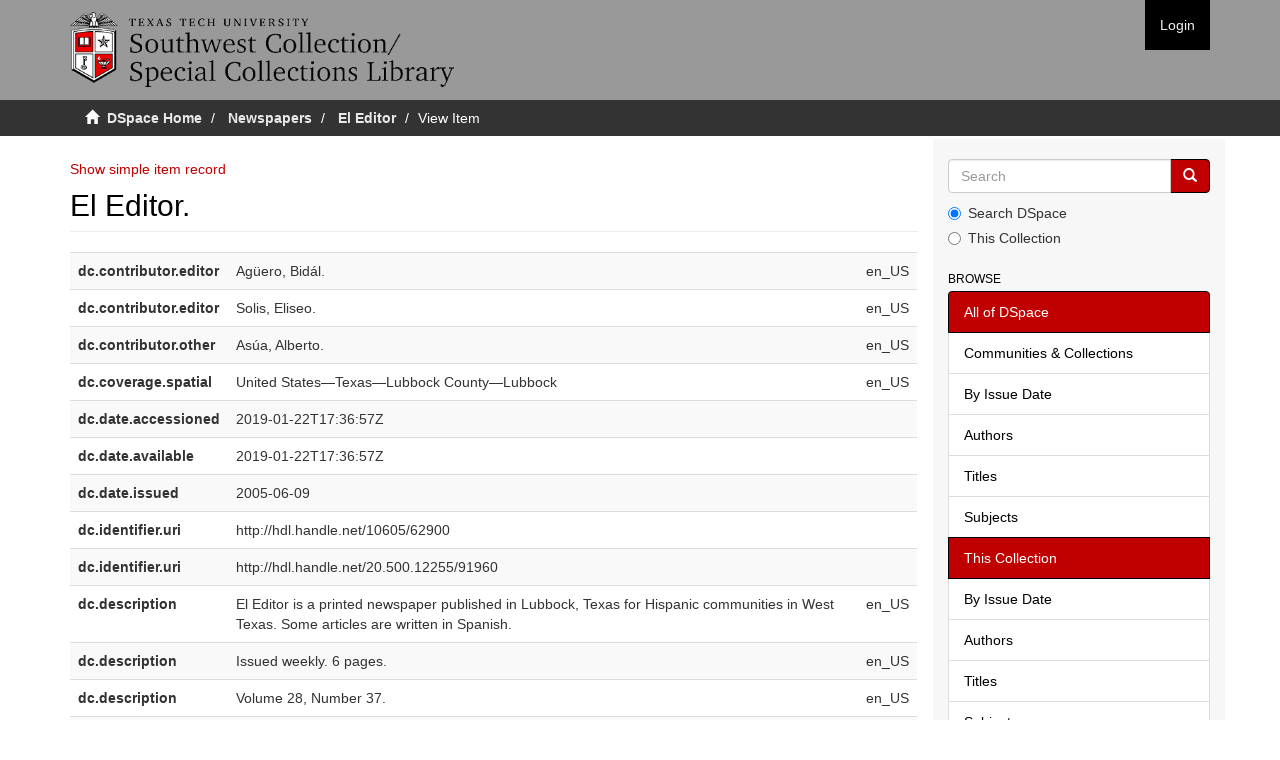

--- FILE ---
content_type: text/html;charset=utf-8
request_url: https://collections2.swco.ttu.edu/handle/20.500.12255/91960?show=full
body_size: 20551
content:
<!DOCTYPE html>
            <!--[if lt IE 7]> <html class="no-js lt-ie9 lt-ie8 lt-ie7" lang="en"> <![endif]-->
            <!--[if IE 7]>    <html class="no-js lt-ie9 lt-ie8" lang="en"> <![endif]-->
            <!--[if IE 8]>    <html class="no-js lt-ie9" lang="en"> <![endif]-->
            <!--[if gt IE 8]><!--> <html class="no-js" lang="en"> <!--<![endif]-->
            <head><META http-equiv="Content-Type" content="text/html; charset=UTF-8">
<meta content="text/html; charset=UTF-8" http-equiv="Content-Type">
<meta content="IE=edge,chrome=1" http-equiv="X-UA-Compatible">
<meta content="width=device-width,initial-scale=1" name="viewport">
<link rel="shortcut icon" href="/themes/Mirage2/images/favicon.ico">
<link rel="apple-touch-icon" href="/themes/Mirage2/images/apple-touch-icon.png">
<meta name="Generator" content="DSpace 5.5">
<link href="/themes/Mirage2/styles/main.css" rel="stylesheet">
<link href="/themes/Mirage2/styles/custom.css" rel="stylesheet">
<link type="application/opensearchdescription+xml" rel="search" href="https://collections2.swco.ttu.edu:443/open-search/description.xml" title="DSpace">
<script>
                //Clear default text of emty text areas on focus
                function tFocus(element)
                {
                if (element.value == ' '){element.value='';}
                }
                //Clear default text of emty text areas on submit
                function tSubmit(form)
                {
                var defaultedElements = document.getElementsByTagName("textarea");
                for (var i=0; i != defaultedElements.length; i++){
                if (defaultedElements[i].value == ' '){
                defaultedElements[i].value='';}}
                }
                //Disable pressing 'enter' key to submit a form (otherwise pressing 'enter' causes a submission to start over)
                function disableEnterKey(e)
                {
                var key;

                if(window.event)
                key = window.event.keyCode;     //Internet Explorer
                else
                key = e.which;     //Firefox and Netscape

                if(key == 13)  //if "Enter" pressed, then disable!
                return false;
                else
                return true;
                }
            </script><!--[if lt IE 9]>
                <script src="/themes/Mirage2/vendor/html5shiv/dist/html5shiv.js"> </script>
                <script src="/themes/Mirage2/vendor/respond/dest/respond.min.js"> </script>
                <![endif]--><script src="/themes/Mirage2/vendor/modernizr/modernizr.js"> </script>
<title>El Editor.</title>
<link rel="schema.DCTERMS" href="http://purl.org/dc/terms/" />
<link rel="schema.DC" href="http://purl.org/dc/elements/1.1/" />
<meta name="DC.contributor" content="Agüero, Bidál." xml:lang="en_US" />
<meta name="DC.contributor" content="Solis, Eliseo." xml:lang="en_US" />
<meta name="DC.contributor" content="Asúa, Alberto." xml:lang="en_US" />
<meta name="DCTERMS.spatial" content="United States—Texas—Lubbock County—Lubbock" xml:lang="en_US" />
<meta name="DCTERMS.dateAccepted" content="2019-01-22T17:36:57Z" scheme="DCTERMS.W3CDTF" />
<meta name="DCTERMS.available" content="2019-01-22T17:36:57Z" scheme="DCTERMS.W3CDTF" />
<meta name="DCTERMS.issued" content="2005-06-09" scheme="DCTERMS.W3CDTF" />
<meta name="DC.identifier" content="http://hdl.handle.net/10605/62900" scheme="DCTERMS.URI" />
<meta name="DC.identifier" content="http://hdl.handle.net/20.500.12255/91960" scheme="DCTERMS.URI" />
<meta name="DC.description" content="El Editor is a printed newspaper published in Lubbock, Texas for Hispanic communities in West Texas. Some articles are written in Spanish." xml:lang="en_US" />
<meta name="DC.description" content="Issued weekly. 6 pages." xml:lang="en_US" />
<meta name="DC.description" content="Volume 28, Number 37." xml:lang="en_US" />
<meta name="DC.language" content="en_US" xml:lang="en_US" scheme="DCTERMS.RFC1766" />
<meta name="DC.language" content="es_US" xml:lang="es_US" scheme="DCTERMS.RFC1766" />
<meta name="DC.publisher" content="Amigos Publications." xml:lang="en_US" />
<meta name="DC.rights" content="The images in this collection are for study purposes, teaching, classroom projection and research only. Permission to publish these digital files in any form must be obtained from the Southwest Collection/Special Collections Library, Texas Tech University, 806-742-9070 or e-mail reference.swco@ttu.edu." xml:lang="en_US" />
<meta name="DC.subject" content="Mexicans--Texas--Lubbock--Newspapers." xml:lang="en_US" scheme="DCTERMS.LCSH" />
<meta name="DC.subject" content="Mexicans--Texas--Odessa--Newspapers." xml:lang="en_US" scheme="DCTERMS.LCSH" />
<meta name="DC.subject" content="Mexicans--Texas--Newspapers." xml:lang="en_US" scheme="DCTERMS.LCSH" />
<meta name="DC.subject" content="Civilization, Hispanic--Periodicals." xml:lang="en_US" scheme="DCTERMS.LCSH" />
<meta name="DC.subject" content="Lubbock (Tex.)--Newspapers." xml:lang="en_US" scheme="DCTERMS.LCSH" />
<meta name="DC.subject" content="Mexican Americans--Texas--Lubbock--Newspapers." xml:lang="en_US" scheme="DCTERMS.LCSH" />
<meta name="DC.subject" content="Mexican Americans --Texas--Newspapers." xml:lang="en_US" scheme="DCTERMS.LCSH" />
<meta name="DC.subject" content="Mexican Americans --Texas--Odessa--Newspapers." xml:lang="en_US" scheme="DCTERMS.LCSH" />
<meta name="DC.title" content="El Editor." xml:lang="en_US" />
<meta name="DC.type" content="Text" xml:lang="en_US" />
<meta name="DC.type" content="Newspapers" xml:lang="en_US" />
<meta content="Text; Newspapers" name="citation_keywords">
<meta content="El Editor." name="citation_title">
<meta content="Amigos Publications." name="citation_publisher">
<meta content="en_US" name="citation_language">
<meta content="https://collections2.swco.ttu.edu//bitstream/20.500.12255/91960/3/El%20Editor_2005_06_09%20%28v28%20no37%29.pdf" name="citation_pdf_url">
<meta content="2005-06-09" name="citation_date">
<meta content="https://collections2.swco.ttu.edu//handle/20.500.12255/91960" name="citation_abstract_html_url">
</head><body>
<header>
<div role="navigation" class="navbar navbar-default navbar-static-top">
<div class="container">
<div class="navbar-header">
<button data-toggle="offcanvas" class="navbar-toggle" type="button"><span class="sr-only">Toggle navigation</span><span class="icon-bar"></span><span class="icon-bar"></span><span class="icon-bar"></span></button><a class="navbar-brand" href="/"><img src="/themes/Mirage2//images/swco-logo-line.png"></a>
<div class="navbar-header pull-right visible-xs hidden-sm hidden-md hidden-lg">
<ul class="nav nav-pills pull-left ">
<li>
<form method="get" action="/login" style="display: inline">
<button class="navbar-toggle navbar-link"><b aria-hidden="true" class="visible-xs glyphicon glyphicon-user"></b></button>
</form>
</li>
</ul>
</div>
</div>
<div class="navbar-header pull-right hidden-xs">
<ul class="nav navbar-nav pull-left"></ul>
<ul class="nav navbar-nav pull-left">
<li>
<a href="/login"><span class="hidden-xs">Login</span></a>
</li>
</ul>
<button type="button" class="navbar-toggle visible-sm" data-toggle="offcanvas"><span class="sr-only">Toggle navigation</span><span class="icon-bar"></span><span class="icon-bar"></span><span class="icon-bar"></span></button>
</div>
</div>
</div>
</header>
<div class="trail-wrapper hidden-print">
<div class="container">
<div class="row">
<div class="col-xs-12">
<div class="breadcrumb dropdown visible-xs">
<a data-toggle="dropdown" class="dropdown-toggle" role="button" href="#" id="trail-dropdown-toggle">View Item&nbsp;<b class="caret"></b></a>
<ul aria-labelledby="trail-dropdown-toggle" role="menu" class="dropdown-menu">
<li role="presentation">
<a role="menuitem" href="/"><i aria-hidden="true" class="glyphicon glyphicon-home"></i>&nbsp;
                        DSpace Home</a>
</li>
<li role="presentation">
<a role="menuitem" href="/handle/20.500.12255/1">Newspapers</a>
</li>
<li role="presentation">
<a role="menuitem" href="/handle/20.500.12255/71375">El Editor</a>
</li>
<li role="presentation" class="disabled">
<a href="#" role="menuitem">View Item</a>
</li>
</ul>
</div>
<ul class="breadcrumb hidden-xs">
<li>
<i aria-hidden="true" class="glyphicon glyphicon-home"></i>&nbsp;
            <a href="/">DSpace Home</a>
</li>
<li>
<a href="/handle/20.500.12255/1">Newspapers</a>
</li>
<li>
<a href="/handle/20.500.12255/71375">El Editor</a>
</li>
<li class="active">View Item</li>
</ul>
</div>
</div>
</div>
</div>
<div class="hidden" id="no-js-warning-wrapper">
<div id="no-js-warning">
<div class="notice failure">JavaScript is disabled for your browser. Some features of this site may not work without it.</div>
</div>
</div>
<div class="container" id="main-container">
<div class="row row-offcanvas row-offcanvas-right">
<div class="horizontal-slider clearfix">
<div class="col-xs-12 col-sm-12 col-md-9 main-content">
<div>
<div id="aspect_artifactbrowser_ItemViewer_div_item-view" class="ds-static-div primary">
<p class="ds-paragraph item-view-toggle item-view-toggle-top">
<a href="/handle/20.500.12255/91960">Show simple item record</a>
</p>
<!-- External Metadata URL: cocoon://metadata/handle/20.500.12255/91960/mets.xml-->
<h2 class="page-header first-page-header">El Editor.</h2>
<div class="ds-table-responsive">
<table class="ds-includeSet-table detailtable table table-striped table-hover">

<tr class="ds-table-row odd ">
<td class="label-cell">dc.contributor.editor</td><td class="word-break">Ag&uuml;ero, Bid&aacute;l.</td><td>en_US</td>
</tr>

<tr class="ds-table-row even ">
<td class="label-cell">dc.contributor.editor</td><td class="word-break">Solis, Eliseo.</td><td>en_US</td>
</tr>

<tr class="ds-table-row odd ">
<td class="label-cell">dc.contributor.other</td><td class="word-break">As&uacute;a, Alberto.</td><td>en_US</td>
</tr>

<tr class="ds-table-row even ">
<td class="label-cell">dc.coverage.spatial</td><td class="word-break">United States&mdash;Texas&mdash;Lubbock County&mdash;Lubbock</td><td>en_US</td>
</tr>

<tr class="ds-table-row odd ">
<td class="label-cell">dc.date.accessioned</td><td class="word-break">2019-01-22T17:36:57Z</td><td></td>
</tr>

<tr class="ds-table-row even ">
<td class="label-cell">dc.date.available</td><td class="word-break">2019-01-22T17:36:57Z</td><td></td>
</tr>

<tr class="ds-table-row odd ">
<td class="label-cell">dc.date.issued</td><td class="word-break">2005-06-09</td><td></td>
</tr>

<tr class="ds-table-row even ">
<td class="label-cell">dc.identifier.uri</td><td class="word-break">http://hdl.handle.net/10605/62900</td><td></td>
</tr>

<tr class="ds-table-row odd ">
<td class="label-cell">dc.identifier.uri</td><td class="word-break">http://hdl.handle.net/20.500.12255/91960</td><td></td>
</tr>

<tr class="ds-table-row even ">
<td class="label-cell">dc.description</td><td class="word-break">El Editor is a printed newspaper published in Lubbock, Texas for Hispanic communities in West Texas. Some articles are written in Spanish.</td><td>en_US</td>
</tr>

<tr class="ds-table-row odd ">
<td class="label-cell">dc.description</td><td class="word-break">Issued weekly. 6 pages.</td><td>en_US</td>
</tr>

<tr class="ds-table-row even ">
<td class="label-cell">dc.description</td><td class="word-break">Volume 28, Number 37.</td><td>en_US</td>
</tr>

<tr class="ds-table-row odd ">
<td class="label-cell">dc.language.iso</td><td class="word-break">en_US</td><td>en_US</td>
</tr>

<tr class="ds-table-row even ">
<td class="label-cell">dc.language.iso</td><td class="word-break">es_US</td><td>es_US</td>
</tr>

<tr class="ds-table-row odd ">
<td class="label-cell">dc.publisher</td><td class="word-break">Amigos Publications.</td><td>en_US</td>
</tr>

<tr class="ds-table-row even ">
<td class="label-cell">dc.rights</td><td class="word-break">The images in this collection are for study purposes, teaching, classroom projection and research only. Permission to publish these digital files in any form must be obtained from the Southwest Collection/Special Collections Library, Texas Tech University, 806-742-9070 or e-mail reference.swco@ttu.edu.</td><td>en_US</td>
</tr>

<tr class="ds-table-row odd ">
<td class="label-cell">dc.subject.lcsh</td><td class="word-break">Mexicans--Texas--Lubbock--Newspapers.</td><td>en_US</td>
</tr>

<tr class="ds-table-row even ">
<td class="label-cell">dc.subject.lcsh</td><td class="word-break">Mexicans--Texas--Odessa--Newspapers.</td><td>en_US</td>
</tr>

<tr class="ds-table-row odd ">
<td class="label-cell">dc.subject.lcsh</td><td class="word-break">Mexicans--Texas--Newspapers.</td><td>en_US</td>
</tr>

<tr class="ds-table-row even ">
<td class="label-cell">dc.subject.lcsh</td><td class="word-break">Civilization, Hispanic--Periodicals.</td><td>en_US</td>
</tr>

<tr class="ds-table-row odd ">
<td class="label-cell">dc.subject.lcsh</td><td class="word-break">Lubbock (Tex.)--Newspapers.</td><td>en_US</td>
</tr>

<tr class="ds-table-row even ">
<td class="label-cell">dc.subject.lcsh</td><td class="word-break">Mexican Americans--Texas--Lubbock--Newspapers.</td><td>en_US</td>
</tr>

<tr class="ds-table-row odd ">
<td class="label-cell">dc.subject.lcsh</td><td class="word-break">Mexican Americans --Texas--Newspapers.</td><td>en_US</td>
</tr>

<tr class="ds-table-row even ">
<td class="label-cell">dc.subject.lcsh</td><td class="word-break">Mexican Americans --Texas--Odessa--Newspapers.</td><td>en_US</td>
</tr>

<tr class="ds-table-row odd ">
<td class="label-cell">dc.title</td><td class="word-break">El Editor.</td><td>en_US</td>
</tr>

<tr class="ds-table-row even ">
<td class="label-cell">dc.type</td><td class="word-break">Text</td><td>en_US</td>
</tr>

<tr class="ds-table-row odd ">
<td class="label-cell">dc.type</td><td class="word-break">Newspapers</td><td>en_US</td>
</tr>

</table>
</div>
<span class="Z3988" title="ctx_ver=Z39.88-2004&amp;rft_val_fmt=info%3Aofi%2Ffmt%3Akev%3Amtx%3Adc&amp;rft_id=http%3A%2F%2Fhdl.handle.net%2F10605%2F62900&amp;rft_id=http%3A%2F%2Fhdl.handle.net%2F20.500.12255%2F91960&amp;rfr_id=info%3Asid%2Fdspace.org%3Arepository&amp;">
            ﻿ 
        </span>
<h3>Files in this item</h3>
<div class="file-list">
<div class="file-wrapper row">
<div class="col-xs-6 col-sm-3">
<div class="thumbnail">
<a class="image-link" href="/bitstream/handle/20.500.12255/91960/El%20Editor_2005_06_09%20%28v28%20no37%29.pdf?sequence=3&isAllowed=y"><img alt="Thumbnail" src="/bitstream/handle/20.500.12255/91960/El%20Editor_2005_06_09%20%28v28%20no37%29.pdf.jpg?sequence=4&isAllowed=y"></a>
</div>
</div>
<div class="col-xs-6 col-sm-7">
<dl class="file-metadata dl-horizontal">
<dt>Name:</dt>
<dd class="word-break" title="El Editor_2005_06_09 (v28 no37).pdf">El Editor_2005_06_09 (v28 no37).pdf</dd>
<dt>Size:</dt>
<dd class="word-break">9.712Mb</dd>
<dt>Format:</dt>
<dd class="word-break">PDF</dd>
<dt>Description:</dt>
<dd class="word-break" title="El Editor_2005_06_09.">El Editor_2005_06_09.</dd>
</dl>
</div>
<div class="file-link col-xs-6 col-xs-offset-6 col-sm-2 col-sm-offset-0">
<a href="/bitstream/handle/20.500.12255/91960/El%20Editor_2005_06_09%20%28v28%20no37%29.pdf?sequence=3&isAllowed=y">View/<wbr></wbr>Open</a>
</div>
</div>
</div>
<h3 class="ds-list-head">This item appears in the following Collection(s)</h3>
<ul class="ds-referenceSet-list">
<!-- External Metadata URL: cocoon://metadata/handle/20.500.12255/71375/mets.xml-->
<li>
<a href="/handle/20.500.12255/71375">El Editor</a>
<br>
</li>
</ul>
<p class="ds-paragraph item-view-toggle item-view-toggle-bottom">
<a href="/handle/20.500.12255/91960">Show simple item record</a>
</p>
</div>
</div>
<div class="visible-xs visible-sm">
<footer>
<div class="row">
<hr>
<div class="col-xs-7 col-sm-8">
<div>
<a target="_blank" href="http://www.dspace.org/">DSpace software</a> copyright&nbsp;&copy;&nbsp;2002-2015&nbsp; <a target="_blank" href="http://www.duraspace.org/">DuraSpace</a>
</div>
<div class="hidden-print">
<a href="/contact">Contact Us</a> | <a href="/feedback">Send Feedback</a>
</div>
</div>
<div class="col-xs-5 col-sm-4 hidden-print">
<div class="pull-right">
<span class="theme-by">Theme by&nbsp;</span>
<br>
<a href="http://atmire.com" target="_blank" title="@mire NV"><img src="/themes/Mirage2//images/@mirelogo-small.png" alt="@mire NV"></a>
</div>
</div>
</div>
<a class="hidden" href="/htmlmap">&nbsp;</a>
<p>&nbsp;</p>
</footer>
</div>
</div>
<div role="navigation" id="sidebar" class="col-xs-6 col-sm-3 sidebar-offcanvas">
<div class="word-break hidden-print" id="ds-options">
<div class="ds-option-set" id="ds-search-option">
<form method="post" class="" id="ds-search-form" action="/discover">
<fieldset>
<div class="input-group">
<input placeholder="Search" type="text" class="ds-text-field form-control" name="query"><span class="input-group-btn"><button title="Go" class="ds-button-field btn btn-primary"><span aria-hidden="true" class="glyphicon glyphicon-search"></span></button></span>
</div>
<div class="radio">
<label><input checked value="" name="scope" type="radio" id="ds-search-form-scope-all">Search DSpace</label>
</div>
<div class="radio">
<label><input name="scope" type="radio" id="ds-search-form-scope-container" value="20.500.12255/71375">This Collection</label>
</div>
</fieldset>
</form>
</div>
<h2 class="ds-option-set-head  h6">Browse</h2>
<div id="aspect_viewArtifacts_Navigation_list_browse" class="list-group">
<a class="list-group-item active"><span class="h5 list-group-item-heading  h5">All of DSpace</span></a><a href="/community-list" class="list-group-item ds-option">Communities &amp; Collections</a><a href="/browse?type=dateissued" class="list-group-item ds-option">By Issue Date</a><a href="/browse?type=author" class="list-group-item ds-option">Authors</a><a href="/browse?type=title" class="list-group-item ds-option">Titles</a><a href="/browse?type=subject" class="list-group-item ds-option">Subjects</a><a class="list-group-item active"><span class="h5 list-group-item-heading  h5">This Collection</span></a><a href="/handle/20.500.12255/71375/browse?type=dateissued" class="list-group-item ds-option">By Issue Date</a><a href="/handle/20.500.12255/71375/browse?type=author" class="list-group-item ds-option">Authors</a><a href="/handle/20.500.12255/71375/browse?type=title" class="list-group-item ds-option">Titles</a><a href="/handle/20.500.12255/71375/browse?type=subject" class="list-group-item ds-option">Subjects</a>
</div>
<h2 class="ds-option-set-head  h6">My Account</h2>
<div id="aspect_viewArtifacts_Navigation_list_account" class="list-group">
<a href="/login" class="list-group-item ds-option">Login</a><a href="/register" class="list-group-item ds-option">Register</a>
</div>
<div id="aspect_viewArtifacts_Navigation_list_context" class="list-group"></div>
<div id="aspect_viewArtifacts_Navigation_list_administrative" class="list-group"></div>
<div id="aspect_discovery_Navigation_list_discovery" class="list-group"></div>
</div>
</div>
</div>
</div>
<div class="hidden-xs hidden-sm">
<footer>
<div class="row">
<hr>
<div class="col-xs-7 col-sm-8">
<div>
<a target="_blank" href="http://www.dspace.org/">DSpace software</a> copyright&nbsp;&copy;&nbsp;2002-2015&nbsp; <a target="_blank" href="http://www.duraspace.org/">DuraSpace</a>
</div>
<div class="hidden-print">
<a href="/contact">Contact Us</a> | <a href="/feedback">Send Feedback</a>
</div>
</div>
<div class="col-xs-5 col-sm-4 hidden-print">
<div class="pull-right">
<span class="theme-by">Theme by&nbsp;</span>
<br>
<a href="http://atmire.com" target="_blank" title="@mire NV"><img src="/themes/Mirage2//images/@mirelogo-small.png" alt="@mire NV"></a>
</div>
</div>
</div>
<a class="hidden" href="/htmlmap">&nbsp;</a>
<p>&nbsp;</p>
</footer>
</div>
</div>
<script>if(!window.DSpace){window.DSpace={};}window.DSpace.context_path='';window.DSpace.theme_path='/themes/Mirage2/';</script><script src="/themes/Mirage2/scripts/theme.js"> </script><script>
                  (function(i,s,o,g,r,a,m){i['GoogleAnalyticsObject']=r;i[r]=i[r]||function(){
                  (i[r].q=i[r].q||[]).push(arguments)},i[r].l=1*new Date();a=s.createElement(o),
                  m=s.getElementsByTagName(o)[0];a.async=1;a.src=g;m.parentNode.insertBefore(a,m)
                  })(window,document,'script','//www.google-analytics.com/analytics.js','ga');

                  ga('create', 'UA-149362011-1', 'collections2.swco.ttu.edu');
                  ga('send', 'pageview');
           </script>
</body></html>
